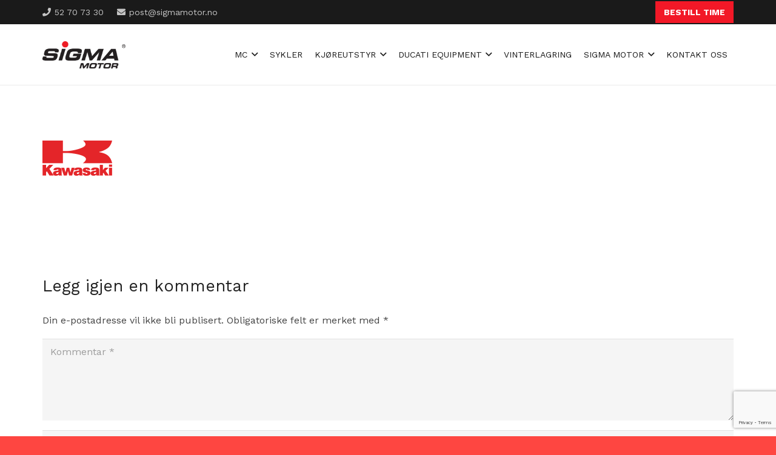

--- FILE ---
content_type: text/html; charset=utf-8
request_url: https://www.google.com/recaptcha/api2/anchor?ar=1&k=6LdcWkghAAAAAFniDGMsH-RS2s8kov0aPS_EG3Pw&co=aHR0cHM6Ly9zaWdtYW1vdG9yLm5vOjQ0Mw..&hl=en&v=PoyoqOPhxBO7pBk68S4YbpHZ&size=invisible&anchor-ms=20000&execute-ms=30000&cb=4e5pjxs52nqu
body_size: 48637
content:
<!DOCTYPE HTML><html dir="ltr" lang="en"><head><meta http-equiv="Content-Type" content="text/html; charset=UTF-8">
<meta http-equiv="X-UA-Compatible" content="IE=edge">
<title>reCAPTCHA</title>
<style type="text/css">
/* cyrillic-ext */
@font-face {
  font-family: 'Roboto';
  font-style: normal;
  font-weight: 400;
  font-stretch: 100%;
  src: url(//fonts.gstatic.com/s/roboto/v48/KFO7CnqEu92Fr1ME7kSn66aGLdTylUAMa3GUBHMdazTgWw.woff2) format('woff2');
  unicode-range: U+0460-052F, U+1C80-1C8A, U+20B4, U+2DE0-2DFF, U+A640-A69F, U+FE2E-FE2F;
}
/* cyrillic */
@font-face {
  font-family: 'Roboto';
  font-style: normal;
  font-weight: 400;
  font-stretch: 100%;
  src: url(//fonts.gstatic.com/s/roboto/v48/KFO7CnqEu92Fr1ME7kSn66aGLdTylUAMa3iUBHMdazTgWw.woff2) format('woff2');
  unicode-range: U+0301, U+0400-045F, U+0490-0491, U+04B0-04B1, U+2116;
}
/* greek-ext */
@font-face {
  font-family: 'Roboto';
  font-style: normal;
  font-weight: 400;
  font-stretch: 100%;
  src: url(//fonts.gstatic.com/s/roboto/v48/KFO7CnqEu92Fr1ME7kSn66aGLdTylUAMa3CUBHMdazTgWw.woff2) format('woff2');
  unicode-range: U+1F00-1FFF;
}
/* greek */
@font-face {
  font-family: 'Roboto';
  font-style: normal;
  font-weight: 400;
  font-stretch: 100%;
  src: url(//fonts.gstatic.com/s/roboto/v48/KFO7CnqEu92Fr1ME7kSn66aGLdTylUAMa3-UBHMdazTgWw.woff2) format('woff2');
  unicode-range: U+0370-0377, U+037A-037F, U+0384-038A, U+038C, U+038E-03A1, U+03A3-03FF;
}
/* math */
@font-face {
  font-family: 'Roboto';
  font-style: normal;
  font-weight: 400;
  font-stretch: 100%;
  src: url(//fonts.gstatic.com/s/roboto/v48/KFO7CnqEu92Fr1ME7kSn66aGLdTylUAMawCUBHMdazTgWw.woff2) format('woff2');
  unicode-range: U+0302-0303, U+0305, U+0307-0308, U+0310, U+0312, U+0315, U+031A, U+0326-0327, U+032C, U+032F-0330, U+0332-0333, U+0338, U+033A, U+0346, U+034D, U+0391-03A1, U+03A3-03A9, U+03B1-03C9, U+03D1, U+03D5-03D6, U+03F0-03F1, U+03F4-03F5, U+2016-2017, U+2034-2038, U+203C, U+2040, U+2043, U+2047, U+2050, U+2057, U+205F, U+2070-2071, U+2074-208E, U+2090-209C, U+20D0-20DC, U+20E1, U+20E5-20EF, U+2100-2112, U+2114-2115, U+2117-2121, U+2123-214F, U+2190, U+2192, U+2194-21AE, U+21B0-21E5, U+21F1-21F2, U+21F4-2211, U+2213-2214, U+2216-22FF, U+2308-230B, U+2310, U+2319, U+231C-2321, U+2336-237A, U+237C, U+2395, U+239B-23B7, U+23D0, U+23DC-23E1, U+2474-2475, U+25AF, U+25B3, U+25B7, U+25BD, U+25C1, U+25CA, U+25CC, U+25FB, U+266D-266F, U+27C0-27FF, U+2900-2AFF, U+2B0E-2B11, U+2B30-2B4C, U+2BFE, U+3030, U+FF5B, U+FF5D, U+1D400-1D7FF, U+1EE00-1EEFF;
}
/* symbols */
@font-face {
  font-family: 'Roboto';
  font-style: normal;
  font-weight: 400;
  font-stretch: 100%;
  src: url(//fonts.gstatic.com/s/roboto/v48/KFO7CnqEu92Fr1ME7kSn66aGLdTylUAMaxKUBHMdazTgWw.woff2) format('woff2');
  unicode-range: U+0001-000C, U+000E-001F, U+007F-009F, U+20DD-20E0, U+20E2-20E4, U+2150-218F, U+2190, U+2192, U+2194-2199, U+21AF, U+21E6-21F0, U+21F3, U+2218-2219, U+2299, U+22C4-22C6, U+2300-243F, U+2440-244A, U+2460-24FF, U+25A0-27BF, U+2800-28FF, U+2921-2922, U+2981, U+29BF, U+29EB, U+2B00-2BFF, U+4DC0-4DFF, U+FFF9-FFFB, U+10140-1018E, U+10190-1019C, U+101A0, U+101D0-101FD, U+102E0-102FB, U+10E60-10E7E, U+1D2C0-1D2D3, U+1D2E0-1D37F, U+1F000-1F0FF, U+1F100-1F1AD, U+1F1E6-1F1FF, U+1F30D-1F30F, U+1F315, U+1F31C, U+1F31E, U+1F320-1F32C, U+1F336, U+1F378, U+1F37D, U+1F382, U+1F393-1F39F, U+1F3A7-1F3A8, U+1F3AC-1F3AF, U+1F3C2, U+1F3C4-1F3C6, U+1F3CA-1F3CE, U+1F3D4-1F3E0, U+1F3ED, U+1F3F1-1F3F3, U+1F3F5-1F3F7, U+1F408, U+1F415, U+1F41F, U+1F426, U+1F43F, U+1F441-1F442, U+1F444, U+1F446-1F449, U+1F44C-1F44E, U+1F453, U+1F46A, U+1F47D, U+1F4A3, U+1F4B0, U+1F4B3, U+1F4B9, U+1F4BB, U+1F4BF, U+1F4C8-1F4CB, U+1F4D6, U+1F4DA, U+1F4DF, U+1F4E3-1F4E6, U+1F4EA-1F4ED, U+1F4F7, U+1F4F9-1F4FB, U+1F4FD-1F4FE, U+1F503, U+1F507-1F50B, U+1F50D, U+1F512-1F513, U+1F53E-1F54A, U+1F54F-1F5FA, U+1F610, U+1F650-1F67F, U+1F687, U+1F68D, U+1F691, U+1F694, U+1F698, U+1F6AD, U+1F6B2, U+1F6B9-1F6BA, U+1F6BC, U+1F6C6-1F6CF, U+1F6D3-1F6D7, U+1F6E0-1F6EA, U+1F6F0-1F6F3, U+1F6F7-1F6FC, U+1F700-1F7FF, U+1F800-1F80B, U+1F810-1F847, U+1F850-1F859, U+1F860-1F887, U+1F890-1F8AD, U+1F8B0-1F8BB, U+1F8C0-1F8C1, U+1F900-1F90B, U+1F93B, U+1F946, U+1F984, U+1F996, U+1F9E9, U+1FA00-1FA6F, U+1FA70-1FA7C, U+1FA80-1FA89, U+1FA8F-1FAC6, U+1FACE-1FADC, U+1FADF-1FAE9, U+1FAF0-1FAF8, U+1FB00-1FBFF;
}
/* vietnamese */
@font-face {
  font-family: 'Roboto';
  font-style: normal;
  font-weight: 400;
  font-stretch: 100%;
  src: url(//fonts.gstatic.com/s/roboto/v48/KFO7CnqEu92Fr1ME7kSn66aGLdTylUAMa3OUBHMdazTgWw.woff2) format('woff2');
  unicode-range: U+0102-0103, U+0110-0111, U+0128-0129, U+0168-0169, U+01A0-01A1, U+01AF-01B0, U+0300-0301, U+0303-0304, U+0308-0309, U+0323, U+0329, U+1EA0-1EF9, U+20AB;
}
/* latin-ext */
@font-face {
  font-family: 'Roboto';
  font-style: normal;
  font-weight: 400;
  font-stretch: 100%;
  src: url(//fonts.gstatic.com/s/roboto/v48/KFO7CnqEu92Fr1ME7kSn66aGLdTylUAMa3KUBHMdazTgWw.woff2) format('woff2');
  unicode-range: U+0100-02BA, U+02BD-02C5, U+02C7-02CC, U+02CE-02D7, U+02DD-02FF, U+0304, U+0308, U+0329, U+1D00-1DBF, U+1E00-1E9F, U+1EF2-1EFF, U+2020, U+20A0-20AB, U+20AD-20C0, U+2113, U+2C60-2C7F, U+A720-A7FF;
}
/* latin */
@font-face {
  font-family: 'Roboto';
  font-style: normal;
  font-weight: 400;
  font-stretch: 100%;
  src: url(//fonts.gstatic.com/s/roboto/v48/KFO7CnqEu92Fr1ME7kSn66aGLdTylUAMa3yUBHMdazQ.woff2) format('woff2');
  unicode-range: U+0000-00FF, U+0131, U+0152-0153, U+02BB-02BC, U+02C6, U+02DA, U+02DC, U+0304, U+0308, U+0329, U+2000-206F, U+20AC, U+2122, U+2191, U+2193, U+2212, U+2215, U+FEFF, U+FFFD;
}
/* cyrillic-ext */
@font-face {
  font-family: 'Roboto';
  font-style: normal;
  font-weight: 500;
  font-stretch: 100%;
  src: url(//fonts.gstatic.com/s/roboto/v48/KFO7CnqEu92Fr1ME7kSn66aGLdTylUAMa3GUBHMdazTgWw.woff2) format('woff2');
  unicode-range: U+0460-052F, U+1C80-1C8A, U+20B4, U+2DE0-2DFF, U+A640-A69F, U+FE2E-FE2F;
}
/* cyrillic */
@font-face {
  font-family: 'Roboto';
  font-style: normal;
  font-weight: 500;
  font-stretch: 100%;
  src: url(//fonts.gstatic.com/s/roboto/v48/KFO7CnqEu92Fr1ME7kSn66aGLdTylUAMa3iUBHMdazTgWw.woff2) format('woff2');
  unicode-range: U+0301, U+0400-045F, U+0490-0491, U+04B0-04B1, U+2116;
}
/* greek-ext */
@font-face {
  font-family: 'Roboto';
  font-style: normal;
  font-weight: 500;
  font-stretch: 100%;
  src: url(//fonts.gstatic.com/s/roboto/v48/KFO7CnqEu92Fr1ME7kSn66aGLdTylUAMa3CUBHMdazTgWw.woff2) format('woff2');
  unicode-range: U+1F00-1FFF;
}
/* greek */
@font-face {
  font-family: 'Roboto';
  font-style: normal;
  font-weight: 500;
  font-stretch: 100%;
  src: url(//fonts.gstatic.com/s/roboto/v48/KFO7CnqEu92Fr1ME7kSn66aGLdTylUAMa3-UBHMdazTgWw.woff2) format('woff2');
  unicode-range: U+0370-0377, U+037A-037F, U+0384-038A, U+038C, U+038E-03A1, U+03A3-03FF;
}
/* math */
@font-face {
  font-family: 'Roboto';
  font-style: normal;
  font-weight: 500;
  font-stretch: 100%;
  src: url(//fonts.gstatic.com/s/roboto/v48/KFO7CnqEu92Fr1ME7kSn66aGLdTylUAMawCUBHMdazTgWw.woff2) format('woff2');
  unicode-range: U+0302-0303, U+0305, U+0307-0308, U+0310, U+0312, U+0315, U+031A, U+0326-0327, U+032C, U+032F-0330, U+0332-0333, U+0338, U+033A, U+0346, U+034D, U+0391-03A1, U+03A3-03A9, U+03B1-03C9, U+03D1, U+03D5-03D6, U+03F0-03F1, U+03F4-03F5, U+2016-2017, U+2034-2038, U+203C, U+2040, U+2043, U+2047, U+2050, U+2057, U+205F, U+2070-2071, U+2074-208E, U+2090-209C, U+20D0-20DC, U+20E1, U+20E5-20EF, U+2100-2112, U+2114-2115, U+2117-2121, U+2123-214F, U+2190, U+2192, U+2194-21AE, U+21B0-21E5, U+21F1-21F2, U+21F4-2211, U+2213-2214, U+2216-22FF, U+2308-230B, U+2310, U+2319, U+231C-2321, U+2336-237A, U+237C, U+2395, U+239B-23B7, U+23D0, U+23DC-23E1, U+2474-2475, U+25AF, U+25B3, U+25B7, U+25BD, U+25C1, U+25CA, U+25CC, U+25FB, U+266D-266F, U+27C0-27FF, U+2900-2AFF, U+2B0E-2B11, U+2B30-2B4C, U+2BFE, U+3030, U+FF5B, U+FF5D, U+1D400-1D7FF, U+1EE00-1EEFF;
}
/* symbols */
@font-face {
  font-family: 'Roboto';
  font-style: normal;
  font-weight: 500;
  font-stretch: 100%;
  src: url(//fonts.gstatic.com/s/roboto/v48/KFO7CnqEu92Fr1ME7kSn66aGLdTylUAMaxKUBHMdazTgWw.woff2) format('woff2');
  unicode-range: U+0001-000C, U+000E-001F, U+007F-009F, U+20DD-20E0, U+20E2-20E4, U+2150-218F, U+2190, U+2192, U+2194-2199, U+21AF, U+21E6-21F0, U+21F3, U+2218-2219, U+2299, U+22C4-22C6, U+2300-243F, U+2440-244A, U+2460-24FF, U+25A0-27BF, U+2800-28FF, U+2921-2922, U+2981, U+29BF, U+29EB, U+2B00-2BFF, U+4DC0-4DFF, U+FFF9-FFFB, U+10140-1018E, U+10190-1019C, U+101A0, U+101D0-101FD, U+102E0-102FB, U+10E60-10E7E, U+1D2C0-1D2D3, U+1D2E0-1D37F, U+1F000-1F0FF, U+1F100-1F1AD, U+1F1E6-1F1FF, U+1F30D-1F30F, U+1F315, U+1F31C, U+1F31E, U+1F320-1F32C, U+1F336, U+1F378, U+1F37D, U+1F382, U+1F393-1F39F, U+1F3A7-1F3A8, U+1F3AC-1F3AF, U+1F3C2, U+1F3C4-1F3C6, U+1F3CA-1F3CE, U+1F3D4-1F3E0, U+1F3ED, U+1F3F1-1F3F3, U+1F3F5-1F3F7, U+1F408, U+1F415, U+1F41F, U+1F426, U+1F43F, U+1F441-1F442, U+1F444, U+1F446-1F449, U+1F44C-1F44E, U+1F453, U+1F46A, U+1F47D, U+1F4A3, U+1F4B0, U+1F4B3, U+1F4B9, U+1F4BB, U+1F4BF, U+1F4C8-1F4CB, U+1F4D6, U+1F4DA, U+1F4DF, U+1F4E3-1F4E6, U+1F4EA-1F4ED, U+1F4F7, U+1F4F9-1F4FB, U+1F4FD-1F4FE, U+1F503, U+1F507-1F50B, U+1F50D, U+1F512-1F513, U+1F53E-1F54A, U+1F54F-1F5FA, U+1F610, U+1F650-1F67F, U+1F687, U+1F68D, U+1F691, U+1F694, U+1F698, U+1F6AD, U+1F6B2, U+1F6B9-1F6BA, U+1F6BC, U+1F6C6-1F6CF, U+1F6D3-1F6D7, U+1F6E0-1F6EA, U+1F6F0-1F6F3, U+1F6F7-1F6FC, U+1F700-1F7FF, U+1F800-1F80B, U+1F810-1F847, U+1F850-1F859, U+1F860-1F887, U+1F890-1F8AD, U+1F8B0-1F8BB, U+1F8C0-1F8C1, U+1F900-1F90B, U+1F93B, U+1F946, U+1F984, U+1F996, U+1F9E9, U+1FA00-1FA6F, U+1FA70-1FA7C, U+1FA80-1FA89, U+1FA8F-1FAC6, U+1FACE-1FADC, U+1FADF-1FAE9, U+1FAF0-1FAF8, U+1FB00-1FBFF;
}
/* vietnamese */
@font-face {
  font-family: 'Roboto';
  font-style: normal;
  font-weight: 500;
  font-stretch: 100%;
  src: url(//fonts.gstatic.com/s/roboto/v48/KFO7CnqEu92Fr1ME7kSn66aGLdTylUAMa3OUBHMdazTgWw.woff2) format('woff2');
  unicode-range: U+0102-0103, U+0110-0111, U+0128-0129, U+0168-0169, U+01A0-01A1, U+01AF-01B0, U+0300-0301, U+0303-0304, U+0308-0309, U+0323, U+0329, U+1EA0-1EF9, U+20AB;
}
/* latin-ext */
@font-face {
  font-family: 'Roboto';
  font-style: normal;
  font-weight: 500;
  font-stretch: 100%;
  src: url(//fonts.gstatic.com/s/roboto/v48/KFO7CnqEu92Fr1ME7kSn66aGLdTylUAMa3KUBHMdazTgWw.woff2) format('woff2');
  unicode-range: U+0100-02BA, U+02BD-02C5, U+02C7-02CC, U+02CE-02D7, U+02DD-02FF, U+0304, U+0308, U+0329, U+1D00-1DBF, U+1E00-1E9F, U+1EF2-1EFF, U+2020, U+20A0-20AB, U+20AD-20C0, U+2113, U+2C60-2C7F, U+A720-A7FF;
}
/* latin */
@font-face {
  font-family: 'Roboto';
  font-style: normal;
  font-weight: 500;
  font-stretch: 100%;
  src: url(//fonts.gstatic.com/s/roboto/v48/KFO7CnqEu92Fr1ME7kSn66aGLdTylUAMa3yUBHMdazQ.woff2) format('woff2');
  unicode-range: U+0000-00FF, U+0131, U+0152-0153, U+02BB-02BC, U+02C6, U+02DA, U+02DC, U+0304, U+0308, U+0329, U+2000-206F, U+20AC, U+2122, U+2191, U+2193, U+2212, U+2215, U+FEFF, U+FFFD;
}
/* cyrillic-ext */
@font-face {
  font-family: 'Roboto';
  font-style: normal;
  font-weight: 900;
  font-stretch: 100%;
  src: url(//fonts.gstatic.com/s/roboto/v48/KFO7CnqEu92Fr1ME7kSn66aGLdTylUAMa3GUBHMdazTgWw.woff2) format('woff2');
  unicode-range: U+0460-052F, U+1C80-1C8A, U+20B4, U+2DE0-2DFF, U+A640-A69F, U+FE2E-FE2F;
}
/* cyrillic */
@font-face {
  font-family: 'Roboto';
  font-style: normal;
  font-weight: 900;
  font-stretch: 100%;
  src: url(//fonts.gstatic.com/s/roboto/v48/KFO7CnqEu92Fr1ME7kSn66aGLdTylUAMa3iUBHMdazTgWw.woff2) format('woff2');
  unicode-range: U+0301, U+0400-045F, U+0490-0491, U+04B0-04B1, U+2116;
}
/* greek-ext */
@font-face {
  font-family: 'Roboto';
  font-style: normal;
  font-weight: 900;
  font-stretch: 100%;
  src: url(//fonts.gstatic.com/s/roboto/v48/KFO7CnqEu92Fr1ME7kSn66aGLdTylUAMa3CUBHMdazTgWw.woff2) format('woff2');
  unicode-range: U+1F00-1FFF;
}
/* greek */
@font-face {
  font-family: 'Roboto';
  font-style: normal;
  font-weight: 900;
  font-stretch: 100%;
  src: url(//fonts.gstatic.com/s/roboto/v48/KFO7CnqEu92Fr1ME7kSn66aGLdTylUAMa3-UBHMdazTgWw.woff2) format('woff2');
  unicode-range: U+0370-0377, U+037A-037F, U+0384-038A, U+038C, U+038E-03A1, U+03A3-03FF;
}
/* math */
@font-face {
  font-family: 'Roboto';
  font-style: normal;
  font-weight: 900;
  font-stretch: 100%;
  src: url(//fonts.gstatic.com/s/roboto/v48/KFO7CnqEu92Fr1ME7kSn66aGLdTylUAMawCUBHMdazTgWw.woff2) format('woff2');
  unicode-range: U+0302-0303, U+0305, U+0307-0308, U+0310, U+0312, U+0315, U+031A, U+0326-0327, U+032C, U+032F-0330, U+0332-0333, U+0338, U+033A, U+0346, U+034D, U+0391-03A1, U+03A3-03A9, U+03B1-03C9, U+03D1, U+03D5-03D6, U+03F0-03F1, U+03F4-03F5, U+2016-2017, U+2034-2038, U+203C, U+2040, U+2043, U+2047, U+2050, U+2057, U+205F, U+2070-2071, U+2074-208E, U+2090-209C, U+20D0-20DC, U+20E1, U+20E5-20EF, U+2100-2112, U+2114-2115, U+2117-2121, U+2123-214F, U+2190, U+2192, U+2194-21AE, U+21B0-21E5, U+21F1-21F2, U+21F4-2211, U+2213-2214, U+2216-22FF, U+2308-230B, U+2310, U+2319, U+231C-2321, U+2336-237A, U+237C, U+2395, U+239B-23B7, U+23D0, U+23DC-23E1, U+2474-2475, U+25AF, U+25B3, U+25B7, U+25BD, U+25C1, U+25CA, U+25CC, U+25FB, U+266D-266F, U+27C0-27FF, U+2900-2AFF, U+2B0E-2B11, U+2B30-2B4C, U+2BFE, U+3030, U+FF5B, U+FF5D, U+1D400-1D7FF, U+1EE00-1EEFF;
}
/* symbols */
@font-face {
  font-family: 'Roboto';
  font-style: normal;
  font-weight: 900;
  font-stretch: 100%;
  src: url(//fonts.gstatic.com/s/roboto/v48/KFO7CnqEu92Fr1ME7kSn66aGLdTylUAMaxKUBHMdazTgWw.woff2) format('woff2');
  unicode-range: U+0001-000C, U+000E-001F, U+007F-009F, U+20DD-20E0, U+20E2-20E4, U+2150-218F, U+2190, U+2192, U+2194-2199, U+21AF, U+21E6-21F0, U+21F3, U+2218-2219, U+2299, U+22C4-22C6, U+2300-243F, U+2440-244A, U+2460-24FF, U+25A0-27BF, U+2800-28FF, U+2921-2922, U+2981, U+29BF, U+29EB, U+2B00-2BFF, U+4DC0-4DFF, U+FFF9-FFFB, U+10140-1018E, U+10190-1019C, U+101A0, U+101D0-101FD, U+102E0-102FB, U+10E60-10E7E, U+1D2C0-1D2D3, U+1D2E0-1D37F, U+1F000-1F0FF, U+1F100-1F1AD, U+1F1E6-1F1FF, U+1F30D-1F30F, U+1F315, U+1F31C, U+1F31E, U+1F320-1F32C, U+1F336, U+1F378, U+1F37D, U+1F382, U+1F393-1F39F, U+1F3A7-1F3A8, U+1F3AC-1F3AF, U+1F3C2, U+1F3C4-1F3C6, U+1F3CA-1F3CE, U+1F3D4-1F3E0, U+1F3ED, U+1F3F1-1F3F3, U+1F3F5-1F3F7, U+1F408, U+1F415, U+1F41F, U+1F426, U+1F43F, U+1F441-1F442, U+1F444, U+1F446-1F449, U+1F44C-1F44E, U+1F453, U+1F46A, U+1F47D, U+1F4A3, U+1F4B0, U+1F4B3, U+1F4B9, U+1F4BB, U+1F4BF, U+1F4C8-1F4CB, U+1F4D6, U+1F4DA, U+1F4DF, U+1F4E3-1F4E6, U+1F4EA-1F4ED, U+1F4F7, U+1F4F9-1F4FB, U+1F4FD-1F4FE, U+1F503, U+1F507-1F50B, U+1F50D, U+1F512-1F513, U+1F53E-1F54A, U+1F54F-1F5FA, U+1F610, U+1F650-1F67F, U+1F687, U+1F68D, U+1F691, U+1F694, U+1F698, U+1F6AD, U+1F6B2, U+1F6B9-1F6BA, U+1F6BC, U+1F6C6-1F6CF, U+1F6D3-1F6D7, U+1F6E0-1F6EA, U+1F6F0-1F6F3, U+1F6F7-1F6FC, U+1F700-1F7FF, U+1F800-1F80B, U+1F810-1F847, U+1F850-1F859, U+1F860-1F887, U+1F890-1F8AD, U+1F8B0-1F8BB, U+1F8C0-1F8C1, U+1F900-1F90B, U+1F93B, U+1F946, U+1F984, U+1F996, U+1F9E9, U+1FA00-1FA6F, U+1FA70-1FA7C, U+1FA80-1FA89, U+1FA8F-1FAC6, U+1FACE-1FADC, U+1FADF-1FAE9, U+1FAF0-1FAF8, U+1FB00-1FBFF;
}
/* vietnamese */
@font-face {
  font-family: 'Roboto';
  font-style: normal;
  font-weight: 900;
  font-stretch: 100%;
  src: url(//fonts.gstatic.com/s/roboto/v48/KFO7CnqEu92Fr1ME7kSn66aGLdTylUAMa3OUBHMdazTgWw.woff2) format('woff2');
  unicode-range: U+0102-0103, U+0110-0111, U+0128-0129, U+0168-0169, U+01A0-01A1, U+01AF-01B0, U+0300-0301, U+0303-0304, U+0308-0309, U+0323, U+0329, U+1EA0-1EF9, U+20AB;
}
/* latin-ext */
@font-face {
  font-family: 'Roboto';
  font-style: normal;
  font-weight: 900;
  font-stretch: 100%;
  src: url(//fonts.gstatic.com/s/roboto/v48/KFO7CnqEu92Fr1ME7kSn66aGLdTylUAMa3KUBHMdazTgWw.woff2) format('woff2');
  unicode-range: U+0100-02BA, U+02BD-02C5, U+02C7-02CC, U+02CE-02D7, U+02DD-02FF, U+0304, U+0308, U+0329, U+1D00-1DBF, U+1E00-1E9F, U+1EF2-1EFF, U+2020, U+20A0-20AB, U+20AD-20C0, U+2113, U+2C60-2C7F, U+A720-A7FF;
}
/* latin */
@font-face {
  font-family: 'Roboto';
  font-style: normal;
  font-weight: 900;
  font-stretch: 100%;
  src: url(//fonts.gstatic.com/s/roboto/v48/KFO7CnqEu92Fr1ME7kSn66aGLdTylUAMa3yUBHMdazQ.woff2) format('woff2');
  unicode-range: U+0000-00FF, U+0131, U+0152-0153, U+02BB-02BC, U+02C6, U+02DA, U+02DC, U+0304, U+0308, U+0329, U+2000-206F, U+20AC, U+2122, U+2191, U+2193, U+2212, U+2215, U+FEFF, U+FFFD;
}

</style>
<link rel="stylesheet" type="text/css" href="https://www.gstatic.com/recaptcha/releases/PoyoqOPhxBO7pBk68S4YbpHZ/styles__ltr.css">
<script nonce="0oVCLcW-srzjiwFzo42Ijg" type="text/javascript">window['__recaptcha_api'] = 'https://www.google.com/recaptcha/api2/';</script>
<script type="text/javascript" src="https://www.gstatic.com/recaptcha/releases/PoyoqOPhxBO7pBk68S4YbpHZ/recaptcha__en.js" nonce="0oVCLcW-srzjiwFzo42Ijg">
      
    </script></head>
<body><div id="rc-anchor-alert" class="rc-anchor-alert"></div>
<input type="hidden" id="recaptcha-token" value="[base64]">
<script type="text/javascript" nonce="0oVCLcW-srzjiwFzo42Ijg">
      recaptcha.anchor.Main.init("[\x22ainput\x22,[\x22bgdata\x22,\x22\x22,\[base64]/[base64]/[base64]/[base64]/[base64]/UltsKytdPUU6KEU8MjA0OD9SW2wrK109RT4+NnwxOTI6KChFJjY0NTEyKT09NTUyOTYmJk0rMTxjLmxlbmd0aCYmKGMuY2hhckNvZGVBdChNKzEpJjY0NTEyKT09NTYzMjA/[base64]/[base64]/[base64]/[base64]/[base64]/[base64]/[base64]\x22,\[base64]\x22,\x22aQUDw4nCsFjChGoxCGLDqUDCj8KVw4DDvMOIw4LCv1ZrwpvDhGfDv8O4w5DDmXtZw7t+LMOIw4bCsm00wpHDicKuw4R9wpbDoGjDuFzDnHHClMOxwrvDuirDtcKaYcOeYA/DsMOqc8KNCG9leMKmccO2w77DiMK5UsKCwrPDgcKDT8OAw6lcw7bDj8Kcw49MCW7Cv8OCw5VQTsOSY3jDhMO5EgjCpA01ecOXCHrDuSk8GcO0LcO2c8KjY20iURkyw7nDnVECwpUdJsOdw5XCncOjw49ew7xowr3Cp8ONG8ODw5xlZSjDv8O/[base64]/[base64]/[base64]/DnR9/CsOJQsOqwpZmOsOResOXRsO8w6loeh8WRxXCj0zCoh3Ci3NTHVPDn8KkwpzDvMObFRDCmA/CtMO2w7zDhgHDscO3woxaVQ/CpGdcLAPCp8KvTEhZw5DCj8KQdGFgc8KfTD7DvcOWaWvDmMKMw55edUR3HsOoDcONLCtCGWPDtELCsR8Ww6vDoMKvwod7WyPCj3d0LMK7w7zCqxrCq3DCrsKWcMOow6QAKMKtD0Rjw5RXNsKUAjVcwp/DhzcuYG5yw6DDoEEnwo5gw69aZWo6ZsKXwqpIw6tUf8KVwokBPMKbKcK8NinCv8KNOSxnw6nCr8OIUiQGFRzDucOdw4R0Kwg+wpAowpTDq8KJTsOVw7gbw4XDk2nDjMKMwpfCusKlbMOYaMOLw7TDssKVYMKDRsKDwobDphrDhUnCo3xlCCXCuMKHw6jDqAjCm8O/wrd2w7PCv3cGw7/DlC5hecK/WXPCs3LDpxXDog7Ci8KIw5wIeMKGVMOMOMKtGMOrwqDCnMORw4h9w7cmw7ZQZlXDsHLDtMKiS8Onw6oUw5HDpkjCkcOuOE1sEsOGG8KePXbClMKQaDwNGMKmwpgLIhbDhG0Tw5o4S8K4Kisiw4HDiXLDg8O6wp5gAsOXwq7Djko/w4JOfsOYHDrCsArDhXkpNx/CrsKFw4TCjzgsQjxMEcKDwoUNwpNkw7vDpEkqJh3CpgbDsMK2awnDs8OhwpYCw45ew4wcw5pZcMKdN0kZSMK/[base64]/CpMKqwpw/Z8Ohwo8Rwr3Dq8KOw4APw7vCoRbCm8OVwpYJw7TDuMK5wr5mwocBcMKeG8KZPAN5wpbDl8OYw5DDqHvDtxgCwrLDmEsrHMOiLHhpw585wpd/AzLDj01iw4B3wpHCoMKRwpDCsWdIFsKWw4nCjsKpO8OENcOOw4QYwpzCosOiWsOnSMOHUcKyVRXCtBFnw5jDssKAw6nDrgLCr8OGw4N+Cl/Dhn1dw7BXXnXCvyTDucOEUnZidcKiE8K8wr3Dj2xYw7jCsxjDsibDhsOywr4AWnHCjsKZMjtiwqwUwoI+w5/CisKtbChYwr/CrsK0w7g0X1zDt8OTw6jCt21Bw67CnsKRFRRLe8ONK8ODw6zDuAjDpcOkwrTCqMObNcOSS8KXH8Oiw7/ChXPDqlRiwp3CglRqEG5owoQ7eTIKwqrCgkDDqMKiDcOaesOSa8O+worCksKlRMKvwqbCvMOZQ8Osw7PDvMKOEzzDkQfDiFXDqShUWAsmwojDjWnCnMOmw6DCl8OFwrN4ZcK3woU7TBQCw6p/w7h4w6fDuwEcw5XCpgciQsO/w5TCtsOEdHjCh8KhNcOYXMO+BkwiMV7CisOvf8K6wqhlw6bCrDsGwo8Jw7PCsMODbkVOQgkowoXDsAvCp2vCkEXDosObQMK9w6zDonHCjcOBQU/DsiBPwpUyGMKcw67DrMO5JcKFw73CtsKVXGDComzDjTbClETCsyUuw5JfZcOmacO5w5N7csKfwovCi8KYw5oECVnDmMOYH01GCcOEZcOlXgjChmfCjsKJw4gEOn7CkgdGwqILDMKpVFxww7/[base64]/CplPDhcOrb8KHfsO5w6/ChTzCuMKlaxoeLmLCocKvIC0ABDcVYsKqwprDiy/CkGbDpRgcw5R/wrfDnV7CgidpIsO9wrLDrBjDuMKkK27ChXw3w6vDiMO3wrZPwoMaY8OAwqLDlsOJBG8NTDPDlAExwpQDwrxnH8Kfw6/[base64]/w6B9wofCjcO+w4zCmH7CssKSHMKwwrzCjsOoJivDrsOhwqfClB/Cg2Adw4/Clgsqw7FzSz7CpsKywp3DtGnCjDHCncKRwptCw6ASw40BwqcCw4LChzwpF8OyTsO3wqbCkidqw7hZwpg/[base64]/Dm8Ohw7fDvX9FJlXCjMK2w5gwa8KBwrQcw5vDohDCgR9Jw4NGw4gMwo/Cv3U4w4NTF8OKd1xmbhjCh8OAdAfDucOPw7pvwqNLw5/Ck8Ocw5MzSMO1w680ejbDvMOsw6Ysw5wGccOLwpcBLMKiwpnDnGLDkzLDtsOqwqVlU28Hw41+ZMKaZ0kNwoYbIcKuwo/CgDxkNcKGQsK1ZMK8D8O0L3DDlnHDo8KWUMK4J2pxw5pdJB7Do8KywoAJUcKbEMKjw7fCowvCmx3CqRxsBsOHCcOKwpzCsWXCv302VwTDpUFmw61jw6k/[base64]/DqsKbMsKGJsK7fwTCuMKYw4zDoMK4wqlMwq1tBArCqRTDjTN/wqvDsn0udGLDnXk+YhkDwpXCj8KXw4sqw5vCpcOUV8OHJsKAecKTYU9Xw5vDsjXCgU/Dhz/CrV3Cp8K+fcOpYk8VO2N0EcOLw4tKw6xlWsKpwrfDlVUiAjALw7zCjRtVXjXCsBQjw7TCszc8UMKgbcK0w4LDjBN3w5gXw5/Dg8KCwrrCjwEKwp9tw6dOwojDmSUBw7YhBH0lwogaT8OQw5jDlQAIwr4De8O4w4vChsKww5DClXshVzwVPj/CrcKFWwLDsiNEfsOZFcOEwq0Yw4HDj8ORJmF/SsOEYMKRGMOgw4kVw63DqcOoJMKUC8OVw79XdgxEw5sewrlKZxsIEAHCrMO4NFXDssOhw47CuAbDjsO4wq7DkjBKcAw2wpbDtcOzMDpEw5lEbylmKEXDmCZ4w5fDs8OvHkQKbUYnw5vCjiTCrTfCi8K5w7PDsB9Jw5lNwoIQLsKpw6TDtnlrwpElGl9Iw7YEC8OjCD/DqR45w5sTw5LCs054EThGwrIkFsOLJ1Z2AsK7WcK7G0dow6PCpsK1wr17f23DkhjDpm3DlWodNSnCtyDCiMOkI8OHwqQ6STUiw5cfIw7CpDx5Ow9XI1tNKBgIwpNTw5VSw7gvK8KUDMOmWm/CijQJOC7ClcKrwrjDl8OSw65yfsOeRkrCuXfCn31Two8LAsK2TgVUw5o+wo7DjMOiwo5+d28cwoAvS3rCjsKpfzcnOk1IZnNIbx55w650wqXCoCpow4gBw40nw7AZw7w2wppnwow1w53DpRDCsDFzw5nDomhgFhgyZl84wrNvG0kUWUPCjMOLw4fDpT/[base64]/DmxoZw6IQAMORwpwdwpIkDDfCjMKjw5UQwrnCtg3Cl2s2Ng/Ds8OAA10ow4MCwoh3SybDjU7DosKPw55/[base64]/w5EvwoLDn1IMGMOpwpbDisO0w7zCu8OnEsKNbMOiLMO0csKmKcKJw4/[base64]/CoglUwpLDksKHA2NvSsKhRcOGUzPDvMKPSj9Pw5Q0JcOdYMKkJ3RANsO7w7jDl2NxwpMBwqvCjz3ClRXClBgiOXTDtcOQwp7DtMKmQk3Dg8OHEANqLmQrwojCk8OzesOyPm3Cv8K3Ayd0B3klwr9KU8KGwpPDgsO/wqdAAsO2InRLwo/[base64]/[base64]/KcOHX8O/[base64]/[base64]/CrsOGQMKlQ8OdwpXCpMKVIFoswpvCpMKQB8KjbsKAwrfDg8KZw4JzDSgbUsOfBkkrJQcrw63Ci8OoRVtuFU0WLsO+wpQVw4g/w4Mswoh8w53CmVFpVsKQw51eB8OzwqTCmwduw6DClHDCj8OINELDtsOgFgY8w50two54w6hsYcKfR8O1HlnDt8OHEsKpXio4YcOqwqs/w4lbK8OBPXsqwqjDj2woDMKgLU3DpG3DocKCw67ConlCesKUHMKieArDhsOCbCnCg8OLFUzCh8KLXTjClcOfPR3CmlTDn1/[base64]/Dl8OqB8Kkw415w7V9woANbGFBMTvCu3vDhkDDicO+HcKvAg0Zw7N1aMOUcg4Gw5nDrcKFQGfCqcKURT1/SMK6d8KDMkPDhmYOw5srMC/[base64]/CoMKiwrlWwowCCsKvCBFGw4/CssKHenhKWyvCqcK/Nn3ChFZlfcKjLMK5Z1gBwpTDksKcwrHDpCtfasKlw4vDmcOPw4wMw4hywr9wwrHDr8ORW8O+H8OSw7EPwohoA8KoMWstw5TCkDodw7vCow42wpnDsXrCsH8pw7bCosOfwoJECCzDtsOmwq8PK8O7ZsK7w5IlYMOBLmo6byLDo8KyAMOuNsOtaAt/e8K8NsK0Exc6DCjDgsOSw7ZYQ8O/bF80OExxwr/CtcOPTjjDhCHDsXLDmSXCucOywpEwNcKKwr3CkRHDgMOKTRLCoElFalNoRMOgN8KZSgLDtBpLw7QDVRfDpcKxw6TCoMOjL148w7LDmXZmcQLCncK8wozCicOFw6XDh8KSw6bDmMO1woFbSG/CscOLb3giO8Ofw48cw6XDksOZw6fDgHTDocKKwonCl8K+wrs7fcOdCXbDlsKnZMKJZsOZw7XCoQ9Kwpd2w4crScK5Ch/DksKTwrzCvXjDo8OuwpDCnMKvE0h2wpLCnsKfw6vDlWVowrtWUcOSwr1wHMOtw5V6woZZBHZabQPDiTIdPFxDw6JgwqjDmcKuwpPChy5swooLwpRKJncIwrbDkMO7fcO0QMK8UcKEaWQcwqglwozCmlHCjizCkU5jF8K3wq4sD8OIwql3wqvDnE/DqEA6wo/Dh8K2w7HCjcOLBMOuwozDk8Ogwo9zesOrLDd3w6/CqsOJwrTChlAJGmc7M8OqF2zDlMOQcg/DmcOpw43DhsKBwpvCncOxc8KtwqTDkMK+R8KNcsK2wok2IF/CinNvRcO/[base64]/w7NKacKmw6fCjB/DlsO6woLDgXhyw4XDnhPCkXHDnsOLJCrCsU1mw6/CrjMQw7nDpsKHwoHDkG7CjsO2w4lNwqLDoFfCu8OnEAM4w77DnTbDucKgXsKDYcOIChHCsQ0xfMKPU8K0OAHCusODw49wNEXDsVgYasKYw63DncKGHsO7ZcOxMsK2w5vCuk7DoiLDhMKtdMKvwod5wpvCgzVoaUXCvxTCoWBgZVt/wqDDvEHCrsOKMiDDmsKLfsKHWMKqNjjCksO/wqrCqsKKASfCmULDl1ANw4/CgcORw5/CgMK/w74vc0LCv8Ohwr5/[base64]/[base64]/wpsYTMKEEMKkDcKTO8OJRwbDjsOZwpMychPDqSVpw7DCiXd2w7RFO35Pw7Udw5xIw63CrcKJRsKqBh4vwqkwMMKjw53CvcOLaTvCh38IwqUfwprDo8KcQ37DocOya1/DrcKvwp7Ds8OIw5bCiMKpTsOhE1/[base64]/wrPDkhrCiV/[base64]/Di8K+ETbCiQ3CrMO/HsK6WFbDqsK5w43DssOSRSXDkEEMwqs5w4rCmEFywoEzQwfDl8KqKsOvwq7DmRcWwqApBTvCkyjCohYGAcOwCzDDgSHDlm/DvcK8fsKYYh3DkcOzByctRcKJaRDCtcKGU8K7UMOCwqpuRCjDpsKmUcOnP8Ovw7fDt8Khwr7Dmk/[base64]/NWolKBTCkQJlw4cRw7HDrwwiw5Q6w6RkBgrDq8KhwpzDusO3TcO/GsOxcVHCsW3Cm07Cq8KuKmLClsK9EjIewrrCs3HCpsK0wp3DnwLCtSM6w7FZS8OeMVgxwoJyZyfChcO8w6piw5xvTSzDtlNHwpMow4bDl2rDosKgw4NTMxbDrxPCj8KZI8K/w5JNw6ElGcOsw4bChFLDlSrDrsOMVMKeRG3DgxopOcOhOg4Qw47CkcO+SizDksK1w5x4bgfDh8KXwq/DpsOUw4RcHHXCjSvCo8K0IBF4CsOBN8Knw43CtMKcG1U/wqEmw5DCisOnc8KwesKFw7Q6SifDtmIJT8Opw4FJw7vDsMKwVcK8wpDCsSRNZTnDp8KLw57CnwXDt8OHPcOIBcORbB3DiMOVw53DocOWwpnCs8KCEALCsjpiwrB3WcK/ZMK5bxXCn3cEP0UiworCu3FYSzJpXsK+I8KDw7sJwrprPcOweh3CjEzCrsKBEkvDhC46EcKVwrLDsCrDq8KXwrlrcELDlcOcwoDDnQN0w4bDsgPDvMO2w6PDqxXDgmrDtMK8w71LWsOCMsK/w41bZ3XDgmtscMKvwq81w73ClGLDsxLCuMOywpPDvmLCksKIw4/DgsK0S2NtC8KEwpTCqsOaa27Dh1LCosKZQ3HDq8K+T8OGwr7DoGfDmMO3w67CvlBtw6scwr/[base64]/[base64]/DrsOlw5fCnVcCwqETMcKuwpbCoMKvwoXDpBgSw6t4w7nDvMKwJ1gtw5PDuMOZwrnCuSfDkcOTMT5vwrpATwEMw6LDgRU+w5Bzw7o/d8OrXmEgwpd0KcOrw7oQHMKHwp7DocO6wpkUw5zDkMKXSsKFw7bDqMOCIsOvS8KQw5Q2wq/DhjEUT1XCkRlTJAPDmMKxwp/DhcO1wqTCgMOAwqLCi05gw5/Dp8OTw7zDrB1WMcOkVTcJAijDgjLDsB3CrMK9ZcOgZBwwN8OBw4QNUMKPKcOLwrMTGcKdwo/Dq8KhwqARRnY7UFkIwq7DoUgvJsKAcXPDiMOZSUvDqh7ClMO3w5gYw7nDi8OGwpYDccKcw5oHworCsG/CqcObwqoKZMOLej3Dh8ORFxBKwr5uY0bDoMKuw5vClsO/wpMETsKGPAgYw78Swp5NwoXDlEhebsObw6zDq8K8w5bCl8OMw5LCtystworCtcOzw4xOFcKXwoNfw5HDjHXDhMOhwrLCuyQ5w61jw7rDoErCvsO/w7peRMKhwqTDlsO7KAnCswwcwq/ColxObsOfwpQbGkDDi8KbQWvCtMO+TsKVPMOgJ8KdEV/[base64]/[base64]/DvUjDosOuKGDDrcOwwqowB8OuwoXDphg2w7Yewp/CgsOKw4wiw7VUBHXCnjQHwoljw6nCiMOTD0vCvkEjO2/ChcOlwrg8w5nCkVvDnMO5w4jDnMKdI1tswrdCw719BMOsAMOpwpPCq8OgwrnDrcOgw6UEU3PCtWJBdG5Yw7x1JcKaw5tfwoVkwr7DlMKTRMOGAA3CuHvDvUHCp8KoUXkTw4zCiMOtT2DDnHgGwpLCnMKSw7zDtH1LwrhqAG3CjcOfwrVlwqRsw5kzwqrCqxHDoMOSQB/DkGwVKzPDiMOFw7TChsKaNnh/[base64]/Cj8O1woHCmT/DuTZ5w6Elw4jCkBwHwoLCmMKYwq/Di0vDnG/DkRLCsFdew5PCukoLOcKwBADDjsK6X8K0w7HDlGlKW8KCYh7Du2rCu09iw49twr/CiibDnHDDgFTChVRJT8OqMMKaIMOkBUXDjMO2wrFAw5nDncO/wo7Cv8OzwrXCncOqwrbDpsOQw4YKdmF1UHXCjcKQEm1xwqchw6wGw4XCmg3CiMO8I1rCtyHDnlXCvj86TTvDs1RZRzEbw4Uuw7o/NyrDoMO1w5TCrsOmDRcsw7VfJsKMw5oLwpVwd8K8w5XCnBBnw5pVwrDCoSNTw5UswpbDjSjCjEPCoMORwrvClcKFN8KqwrHDuX55wpUmwrg6wrZdeMKGw4NOCRNCFQHCkn7CkcOFwqTDmTnDuMKIPHHDjcOiw5jChMOzwoHCtsKZwrNiwpo6wrgUeCJWwoJowpIfw7/DowHCoCBXHwYswpHDiiAuw5vDuMOBw5/Dty0cKcKlw60yw67ChMOSUcOZKCrCoTrCtkDDsCAlw75iwqDDuBxvesK5XcK7LsKDw69VJnlKMhrDlcOSQGU0wqLCn0fCoUfCnsOTEcK2w4Fwwp1bwo94w4bCtQ/DmwxwSEVvXGXDgkrDshzCoGVuD8KUwrBMw6fDiwLCgMKWwrXCs8KFYlDCqcKIwrM5wonCosKGwrMtV8KmX8OewozClMOcwrdhw7sxJ8KFwqPCr8O7JMKawqw1AMK2w4h6ZRvCsjnDocOoM8O8N8KAw6/DpxYAAcOrCsO+wotYw7Jtw6xnw5tqA8OHXEjDgVd5w4RHByRXV0zCpMK6w4UJNMOAw4jDncO+w7JccRtTG8Oyw4x5woJDflRZWlzDh8ObA1rCtMK5w4IBD2vDhcOuwqPDv2XDrz/ClMObH2HDhDs6DE/DlMObwo/CsMK/[base64]/Chz0xwqLCmcKkw75SOsKQbUXDtMOje1/[base64]/CtwkvHDMhw6jCpUArw6A7w4dOwrDCpcOKw5zCvQVJw685BsKDPcOQT8KBfMKEZVvDn1d/KxlawpnDucK0ecOkcQLDmcO2b8OAw4BNwoPCo1fCicOKwqXClDbDucKkw6PCjU/DkGvCiMOJw73Cm8KdIMORFsKuw5BIEMKBwqsLw6jCnsKcV8O+wofDjg9IwqPDrRw7w4dswq3CrRYrw5PDlMOUw7UFKcK3dMOkBjHCqS5ffkgQMMKuV8K8w7BaAUzDjBHCllXDssOrwqLDpxsNwoHDqFHClALCkcKZG8O6N8KcwqbDpsOXd8K7w5/[base64]/w7cJaMO5CsONExtaw7DDgsOvZQpcw4TComYEw7duM8K8wqoSwqh2w6Q5OsKGw5UOw741ZglAQMOFwpJlwrLDj3NJQmzDlB9+wo/Dp8O1w4Qdwq/CjV9Hf8OtYMKZeE8Kwp0tw7XDqcO9OMOOwqBMw4UMccKiwoAPbUlOBsKoF8KLw5bDi8OhDMOZYn/Cj1ZvAH5QcGwqwqzDq8OmTMKKM8OQwoXDsm3CpyzClipLw7gywrPDrTwbJzs/VsOqXEZTwpDChgDCqsOyw7kJwqPCr8K4wpLChcONw4R9wqLCjFsPw6XCvcK8wrPCnMOOwrjDnQAlwrhuw6LDusODwr7DvWHCqMKDwqlYEn8/BHvCtWlVQE7DsB3CrVcYLsKxw7DCoHzCo3d8EsKkw4BDLsKLNhTCksKnw7h4AcOGeSzCp8O2w7rDhMOawqLCuTTCqmsGVD8hw5rDn8OEEMOMdkJ6cMOsw4AhwoHDrcOZwr/Ct8KWwovDkcKHLm/CgUMkwo5Ew4LDgMKVYBnDvyhMwq8xw4/[base64]/DoBrDnlvDlMOdasOOLS4Mw4zCl8K7wrACLG5owrbDrnnCusOadsO8wpdkG0/CiALClT9Ww5trKipNw5xDw4nDu8KTMmrCk2bDucOKPhfCm3/DpMOhwqglwq7Ds8OodWnDqE4sOyrDt8OXw6PDosOVwr4AfcOMXsK+wqFOATAUX8OHwo8hw5ZiCGo6DzsZYcObw7IYZy00f17CncOLAMOJworDjUnDgMK6XQrCtFTCoFJDfcORw6FQw7/Cj8K4w59Ew7hewrc2ETxicCELaVzCgcK4d8KXeSw2F8Opwq0jHcOFwoZnS8KjAiVrwohID8OiwrjCpcOwYjx5wpM6w4jCjQ/CosKtw4NgNyXCucKiwrLCjixoLsKlwq/DjEbDusKAw5Uvw5FTNE7Cg8K7w5XCsCDCm8Kbd8OtEhZFwonCpCIvaSUHw5Bsw5HCkMO2w5nDosO/wrvDtWvCgMO0wqUxw6s1w6hJNMKrw6nCkGLCugDCkAJgIsKzMcKKEng5w4Q2dcOHwqh3wphCbcKuw40HwrpbW8Omw6l4P8O1H8Ocw4k8wpYkG8O0woVmRjBtQ1QBw61kKEnCuGxew7rDkF3DvMOBTh/CvcOXwqvDlsKww4AMwq1YJm0kT3ZvKcK6wrwgTQhRw6dmZcOzw47DgsO7NyPCpcKKwqlfcDHDrwc7wp0mw4ZIN8OEwoPCvGoYYcOhw7QwwpjDuWHCksOrFMK6H8O2EFDDuy3CocOUw7XCmk4tdcOew6/[base64]/[base64]/DhEDCicONJAjCo8KjCsOjwpLCh1RFY8KbN8OTWsK6FMO5w5LDj0rDvMKkYGFKwpRQGMOmOVgxI8K5A8OVw6vDvcK4w6HCksOAVMKHUDhvwrvChMKzw4A/wqrDl3fDkcK4wqXCtgrCsi7DlQ8hw5nCqRZ/woLClwPDqDlOwoHDgUTDscO+VFnCm8OZwqlwe8KtMT47BcKtw5Ntw4/Dn8KWw4jCljEkcMO0w47DlsKUwqBzwrEhQcOrUkrDpnTDo8KKwpPDmMK1wolVwprDr3HCpAXCqcKjw51jaVReeHnCl1jCvi/[base64]/w7fDhgMUw6DDqjPCmcO9Bh3CtD1MwrzCog4NAQDCij0mQ8OwSH3Dg2czw5nCrcO3wp8cbwXCml0PO8KmPsOZwrHDtQbCjl/Dk8OXesKTw7/ClcO8wqV4GAbCqsK/RMKnw5pmK8OZw5MjwrTCgcOdJcKQw5UBw5w1esKGLWXChcOLwqJCw7nCpcKyw7rDucO0DAvDmsKsDhXCvkjCn0nClsO/[base64]/CvcK/w4IMwpwowoUnIErCrsK8dhU7wp7DscK0wrwFwpHDu8OIw5F4UwEfw5sbw7zDs8KGd8OTwoUsdsKUw4oUPsOgw6tRKj/CvE/[base64]/DkXRVw7bDh3I9DMK9D8O3wovDil4dwpPDkEjDkmfCokHDmlrCpj7Cm8KTwpATA8Kyfz3DlGvCoMOLb8O4ekfDkFzCiHrDtxXCoMOvESJowrB+w7/DusKUwrDDpXzCvMO4w6jCisOdeinCuHDDv8OGCMKBXMOUc8KpeMKOw4zDt8O+w5BAZ0zCsSLCusOAQsKRw7nCg8OcAVEGVMOiw7poTgIIwqxvHgzCpMO1OcKNwqkoc8KHw4Byw5fCgsK6w4fCk8OwwrDCnsKicW/Cvgogwq7ClDvCtELCgcK5HMO4w55vEMKVw7BsfMOvw7RpYFw4w4sNwo/CqsK7wq/[base64]/CusOawrTCo8KwwoxFworCpsKIEsK0b8K/bWfDn8KLKcK4wow4UDpsw4bCj8OWf2seD8O7w71PwrjCucOId8OOw4UNwockYkoWwoVPw4I7GiFOw4kPwp/Cn8KIwqHCtsOjDxjCulrDpMOVw7Yowo4JwrUdw50fwrp5wq3Du8O7esORMcOQVD17wpDDkcOAw4vCtMO1wpZEw6/[base64]/SSvChnpzZMKdwpjCowPCoGhvVHnDosO0dWbColjCsMOoFgcPCW/DmQTCi8K0ORPDn2/DhcOIBsOVw5gcw5XDv8OywowjwqvDsxAewrnCuDDDtwPDh8Oqwpw0KQrDqsOGw6XCjUjCscKlLMKAwo40PMKbO1HCpMOXwpTCtljDjk97wpxkMUo9dW0fwq4ywrLCnj5+HMK/w5NaccKNw5XClMOpwpzDvANTwoQUwrAsw49hFx/DpzpNKcKGw43CmxXDuQI+BXPCh8KkMcOMw77Cnn3CkHIRw6dXwr3DiRXCrQ/DgMOrLsOWwrwLDHzDl8OUJ8KPTcKyf8OXD8OtHcKlwr7CrUF8wpBYJWR4wr5/wpJBB0ssWcK9F8Owwo/DksOtHQnCtDYSIxvDiCrCmGzCjMK8JsKJZ0/DsRBjVMOGwp/Dg8KpwqEwakM+wpNYSjrDmV5qwpZSw5J/wr/[base64]/[base64]/w7HCrMKvHnwfMGloL8KtWMOcesOzSsO/cANKJARAwoktLMKCWMKpY8OIwpXDgcOsw7gkwr/[base64]/DpSLDi30YP8KfaFzDuMK7ShnCoxbDjsKgKcOIwqpgEQLCuyPClAJLw5PDikDDmMOmwpxUETQveSZBDi40PMKgw7cEeU7Dp8Omw4nDr8ONw6LCi33DssK+wrLDt8Ogw5BRQlXDvzRbw4fDqMKLPcOEw77DlHrCqF8Cwpklw4ZxKcONwr/[base64]/CgFbCu8OwUQIHZMKTXsOYwotsw7XCicKARzN+w4rCjQ9Dwr1de8OrKT1jYBQiAsKow7/DvsKkw5jClMOLwpRQwppzFx3DusKDNlLCiWkcwoxLQMOewr3Cq8KVwoHCksO6w6kEwq0tw4/DnsKzeMKqwrrDn3JgFzLCjMOKwpcuw4s+w4k7wo/Cp2I3eiUeGVJUGcOlUMKbCMKCwqPCncOUNcOUw6wfwpN9w6NrBgnDpE8WTQ/DkyHClcOUw6nCqC5idMOCw43Ck8K6VMOvw67ChE9fw57Cn3ItwppiI8KNE1nDqVlRWcO0BsK/[base64]/Zlpuw63Du8OQNsOsw4oew6ctJnB1UMKwSMKJw7zDuMOaFsKDwp5Jwp7DsS3CuMKpw7TDiQMNwr01wr/DscK2MjEFCcOnfcO9LsOkw4glw5wuNALDgXYhcsKwwoAswr7DnyvCowrDiiHCp8KRwqfCvsOnazMKdMOBw4zCt8O2w6vClcOBBlnCuk3Dt8OgfsKgw79xwrDCpMODwpx8w6tSXjMKw5/CqsO8NcOTw6tcwoTDuUPCqSTCqcOFw6zDoMOZcMK9wr01wq3CpsO/woxNw4XDpzfDgivDonE1wpvCg2nCtBVtUsKIXsOQw7Zow7nDhcODX8K6DX9zTcOEw6PDkMOPw5/Dq8KDw7LDmsOxf8KsTzjCgmjDoMOqwpTCl8ODw5fDjsKrIcOww58PaHtjCW/[base64]/CksKkw5FKfnl0woDCsyjCgsK+worCn8KnKsO6wrbCqy1aw6XCqmIaw4LCu3oDwoQvwqbDoFIYwq0jw6jCrsOfdRTCtBzDhwLDtTACw5rCiXnDrBTCsnfCnMKDw43DsgcIYMONwqjDhRZTw7LDhgbDuH/DssOrOMOBRSzDkMOjw7HCsz3DjzxwwoV9wrbCsMOpTMKvAcOybcOEw6sDw6Fyw5pkwoUxw5nCjg/Dl8KgwrLCssKiw5/DvcOdw5JKBnHDnGN9w5obK8KcwphkVcOnQGZJwqUzwqdvwoHDqSfDnxfDqmXDvnc4UQB/[base64]/DpXA9w5lREcOGE2/DhMKow6dXW8KVM2rChSVEw5HDusOGRsKPwoNpK8Omwpx/TsOdw6I8K8OaH8KjQHtdw5fDu33DisKKMsOwwpDDpsOAw5tYw5vCkzXCmsOEw4fCsGDDlMKQwrJBwpfDgDFZw4J0EyXDjMKYwqbCuCYSeMOBccKoLgF5IEPDl8Kqw6HCgcKBwpdbwpXDkMOXTzwGwqHCin3DhsKqw64/D8KMwqLDnMKgNSnDh8KEGnLCpDcFw7zDpi8mw6pRwrIOw4g9wo7Dp8OuBsK/w4tdcwweA8Oqw6RuwqcVXGBaQynDkAvChCtWw73Dg3hDRGQjw7Riw5TDr8OCAcKNw5/CncKTHMK/GcOZwowqw5zCqWF/[base64]/wp1Zw70rw6PCq3Ycw7DClMO6w7QGBMK5w6zDrDIQw4clZh3Dk39FwocQSEdaRTLCvyFAIl9tw4oZw4V6wqLClsO1w6/CoDnDrTR2w4zCpmVLTjHCo8OUJgArwqpiHVPDocO/w4zDrTjCi8K6wr8hw6LCscO/T8KSw796w6XDj8OmesKmJ8KLw43CmTfCrsOkIMKiw4JgwrMEdsKbw7U7wpYRwrnDpxTDvEDDoyZbOcKRQMKuOcOLw5MPWlg+J8KzNQ/CtzpAF8KhwrtCPjcfwonDg1HDmMKER8OLwqfDqlnDpcKWw7XCj2EBw6rCl2DDtsOcw51yTcKLFcOow63Cv0RkEMKtw48QIsO8w7d3wq1jIUhYwobCosOrwqs7ccOtw4DCiwQYQ8Ogw4UtN8KUwpVQGsK7wr/Cg2zDm8OkYsOID3HDtTA/w57CiW3DlWoBw5F7TiRMcTB7woJRVh52w6jDkANIHMO8GMOhKxJfLS/CscK3wqQQwozDkGZawo/[base64]/QsOWBMKlXsKnw5huwpfCn8OSJzrCmMOUwo1Dwq5IwqjCjhhLw7MlT1hvwpjCt2sRDV9fw4fDh142X2nDtsKlUkfDl8KpwqwSw6sWZ8O/[base64]/EVUjQcKsNnJiTALDhsORwqMLwrg/JhvDisOVfMOjKsKmw4nDlsKUNAB1w63CqStVwpJdJ8KbV8Kywq/CqH/[base64]/DgDYSw5TCnlQnw47Dmy5aw5/DgE80CCsnMCHDkMK0FjlPXMKyIjJRwoN6PwwcG0tnHCJlw67DmMK6wo/DjnHDuCZIwrghwojDv17CpMOmw4AbKhU/IMOow5TDmkdDw6fCl8KYYF3DqsOHEcKuwoMZwpHDvkYjTxMGGEfCm2xmDcOPwqMBw64ywqBiwqjClMOnw71uTHVFQsKTw6pgLMKPRcORHivDu08Fw5/[base64]/DshxVTzHChmcaw41fw5PCjm1iaxhKwp3CuXgXdSYTN8ORJcKmw68fw4bDtzzDnlsWw6nDuTV0w7jChl1HOMOHwpMEwpHDrsOGw4bCsMKiKMOyw4XDvykBw7d6w7tOJsKDDcKwwpwPTsO1wpgXwogRAsOiw4o/Px/[base64]/fnkHwq/CucO6w5vCnsKkSMOoUMKkWX1Bwo9awqjCgGkFYcKbD2bDiG3CisK3OGrCvMK6BcO5RyxdGsO+OsOgGH3DqS9jwqgOwo0hdsO5w4fCg8KEwrPCp8OJw4oqwrV7w4DCnGHCncO1w4bCggLCtsONwpcMWcKwFD/DkcOWDcKyTsKNwqvCuxDCqcK8ZMOKHkUow6jDgcKWw485IcKQw5nCsz3Dl8KXYMKAw5t3wq3CnMOmwr/CvQ0mw5Niw7zDuMO+fsKGwqXCoMK8aMO6LUhVw6VFw5Z3wrDDkjbCgcOGKy84w4XDm8KAWydIw5bCqMOmwoMBwqfDtcOww7rDsU86XVzCnCw0wpfDn8OvFC/CtsOVFsKCHcOhwq3DiBFzwq/[base64]/CgsOZR8OywqLDgBLDtcKnwpJUJ8OqwoHDi8OvSSYyW8KvwqXCkiAfRWhvw5XDgMK2w64VcmjCqMOsw7/DhMOmw7bCtDlXwqhgw7DDnU/Cr8OEP1lzCFdKw40Vd8Kfw69UTy/DiMK0wrfCjWADO8OxP8Oew7l5w4QtOcOMJ2LDoHNNe8OPwo4DwqoTRCBGwrY6VH7CvBjDiMKaw5xtEsKWelzCu8ONw4fColTCicOzwoXCrMOpRMKifw3ChMO8w6PCvAlaYU/DtzPDnXnCpMOlU0toAsKcOMKPa1IuD2wZwq96OirCu2VZP1F7cMOeDC3Cu8Oqwr/DpjtGL8OdVSLCrBrDmcK6BmlRwpZGNnzChXQYw53DqTvDnsKmSiPClMOjw4UBLsO2I8OeWXTCkh80wobDiDPDs8K4w7/DoMO2O0tHwrFIw5YXGsKfE8OQwqDCjlx7w5jDhy1Bw7HDuVjCnnZ+wpYhfcKMacKowqhjNg/Dp20qAMOAXmLCqMOJwpFzwr5iwq8TwojDiMOKwpHCn1XChmpRD8KDVXRwOEfCuXAIw7zCmRvDsMOFIRV6w7EFNBwDwoTCnMK1AmTCnVhzcsOvM8KpMcKvcMOkwo53wqTDsAISPTbDo3rDuFnCrGZIZ8K5w55dFsKPMF8MwrzDpsKjPwFmdcKdBMKmwonDrA/[base64]/[base64]/[base64]/DrMK8w6R/RwHCghLCjsK3aMOTw6XDpHhgw4nDlDVPwpLDnljDsiUoXMO+wpQtwrcKwobClMKow4/CkVQhXSTDpMK9OFtKJ8KOw4cDTDLCnMOhw6TCtzpKw7creEYZw4Naw5/CvMKSwpciwpDCp8OLwrpzwoIaw45EMW/DohYnEClfwogLRmpsKMKowr7DpiQobGkXwpbDgMKdBws3AnIFwqnCjsKfw7HCusOqwqULw7nDrMO6wpVNY8K7w5/DucK5woXCj01kwpjCmcKFTMK7M8KCw7nCpcOfccOLTzIGTQvDrwE3w5okwojCn0jDpzPCr8KOw5vDuzTDpMOTQlvDpxZHwp46NsOCBFnDpl3CiX5JH8O+JzjCrwhPw47Ckh8Xw5/[base64]\x22],null,[\x22conf\x22,null,\x226LdcWkghAAAAAFniDGMsH-RS2s8kov0aPS_EG3Pw\x22,0,null,null,null,1,[21,125,63,73,95,87,41,43,42,83,102,105,109,121],[1017145,536],0,null,null,null,null,0,null,0,null,700,1,null,0,\[base64]/76lBhnEnQkZnOKMAhnM8xEZ\x22,0,0,null,null,1,null,0,0,null,null,null,0],\x22https://sigmamotor.no:443\x22,null,[3,1,1],null,null,null,1,3600,[\x22https://www.google.com/intl/en/policies/privacy/\x22,\x22https://www.google.com/intl/en/policies/terms/\x22],\x22dA2rvD2aswwbPvY2xzTevkkxJ+FGT+7mIzPZa3g87rc\\u003d\x22,1,0,null,1,1769102370123,0,0,[106],null,[190,174],\x22RC-k8bH8oh_vh9bUw\x22,null,null,null,null,null,\x220dAFcWeA7litWXtNBRDcRaGLemqJK8dxcfNLiascGsvlwW02NnVrsj7oL72kWO4iQj_UCgpvQte1jJyeco-3HWVpwFClNPfLNijA\x22,1769185169883]");
    </script></body></html>